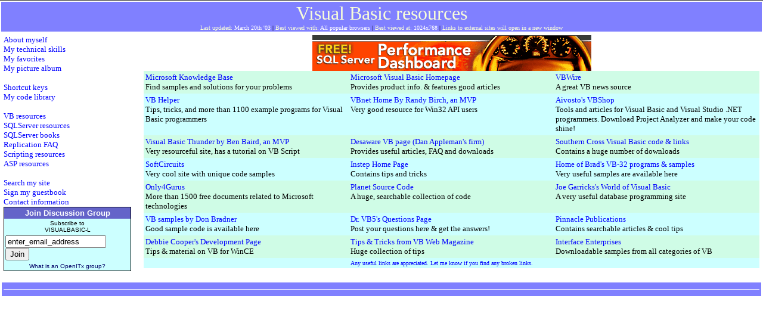

--- FILE ---
content_type: text/html
request_url: https://vyaskn.tripod.com/vbres.htm
body_size: 32518
content:
   
   <html>

<head>
<meta http-equiv="Content-Type"
content="text/html; charset=iso-8859-1">
<meta name="GENERATOR" content="Microsoft FrontPage Express 2.0">
<META NAME="description" CONTENT="Welcome to the SQL Server website of Narayana Vyas Kondreddi. This site features a unique, one of a kind SQL Server replication FAQ, SQL Server T-SQL code samples, DBA and Database developer interview questions, Database object naming conventions, Database programming guidelines, Interesting articles and much more!">

<META NAME="keywords" CONTENT="VB, VBS, VB Script, vbasic, visual basic, rad, ide, visual studio, vstudio, discussion forums, newsgroups, links, resources, exchange, submit, tips, tricks, code, code samples, snippets, code snippets, FAQ, FAQs, code library, performance"> 
<title>Visual Basic resources (Samples, solutions, reviews, articles, data access, newsgroups, forums, tips, faq, events, code, snippets, tips, tricks, source code, certification): Narayana Vyas Kondreddi's home page</title>
<STYLE TYPE="text/css">
<!-- A { text-decoration: none;color:#8080FF; }  -->
</STYLE>
</head>

<body bgcolor="#FFFFFF" topmargin="0" leftmargin="0"><!--'"</title></head>-->

<script type="text/javascript">
//OwnerIQ
var __oiq_pct = 50;
if( __oiq_pct>=100 || Math.floor(Math.random()*100/(100-__oiq_pct)) > 0 ) {
var _oiqq = _oiqq || [];
_oiqq.push(['oiq_addPageBrand','Lycos']);
_oiqq.push(['oiq_addPageCat','Internet > Websites']);
_oiqq.push(['oiq_addPageLifecycle','Intend']);
_oiqq.push(['oiq_doTag']);
(function() {
var oiq = document.createElement('script'); oiq.type = 'text/javascript'; oiq.async = true;
oiq.src = document.location.protocol + '//px.owneriq.net/stas/s/lycosn.js';
var s = document.getElementsByTagName('script')[0]; s.parentNode.insertBefore(oiq, s);
})();
}
//Google Analytics
var _gaq = _gaq || [];
_gaq.push(['_setAccount','UA-21402695-19']);
_gaq.push(['_setDomainName','tripod.com']);
_gaq.push(['_setCustomVar',1,'member_name','vyaskn',3]);
_gaq.push(['_trackPageview']);
(function() {
var ga = document.createElement('script'); ga.type = 'text/javascript'; ga.async = true;
ga.src = ('https:' == document.location.protocol ? 'https://ssl' : 'http://www') + '.google-analytics.com/ga.js';
var s = document.getElementsByTagName('script')[0]; s.parentNode.insertBefore(ga, s);
})();
//Lycos Init
function getReferrer() {
var all= this.document.cookie;
if (all== '') return false;
var cookie_name = 'REFERRER=';
var start = all.lastIndexOf(cookie_name);
if (start == -1) return false;
start += cookie_name.length;
var end = all.indexOf(';', start);
if (end == -1) end = all.length;
return all.substring(start, end);
}
function getQuery() {
var rfr = getReferrer();
if (rfr == '') return false;
var q = extractQuery(rfr, 'yahoo.com', 'p=');
if (q) return q;
q = extractQuery(rfr, '', 'q=');
return q ? q : "";
}
function extractQuery(full, site, q_param) {
var start = full.lastIndexOf(site);
if (start == -1) return false;
start = full.lastIndexOf(q_param);
if (start == -1) return false;
start += q_param.length;
var end = full.indexOf('&', start);
if (end == -1) end = full.length;
return unescape(full.substring(start, end)).split(" ").join("+");
}
function generateHref(atag, template){
atag.href=template.replace('_MYURL_', window.location.href.replace('http://', '')).replace('_MYTITLE_','Check%20out%20this%20Tripod%20Member%20site!'); 
}
var lycos_ad = Array();
var lycos_onload_timer;
var cm_role = "live";
var cm_host = "tripod.lycos.com";
var cm_taxid = "/memberembedded";
var tripod_member_name = "vyaskn";
var tripod_member_page = "vyaskn/vbres.htm";
var tripod_ratings_hash = "1768694600:5ebd0d536b8a4cd0762125133fe818d3";

var lycos_ad_category = {"dmoz":"home\/software","ontarget":"&CAT=family%20and%20lifestyles&L2CAT=home","find_what":"what is SQL server"};

var lycos_ad_remote_addr = "209.202.244.9";
var lycos_ad_www_server = "www.tripod.lycos.com";
var lycos_ad_track_small = "";
var lycos_ad_track_served = "";
var lycos_search_query = getQuery();
</script>

<script type="text/javascript" src="https://scripts.lycos.com/catman/init.js"></script>

<script type='text/javascript'>
 var googletag = googletag || {};
 googletag.cmd = googletag.cmd || [];
 (function() {
   var gads = document.createElement('script');
   gads.async = true;
   gads.type = 'text/javascript';
   var useSSL = 'https:' == document.location.protocol;
   gads.src = (useSSL ? 'https:' : 'http:') +
     '//www.googletagservices.com/tag/js/gpt.js';
   var node = document.getElementsByTagName('script')[0];
   node.parentNode.insertBefore(gads, node);
 })();
</script>

<script type='text/javascript'>
 googletag.cmd.push(function() {
   googletag.defineSlot('/95963596/TRI_300X250_dfp', [300, 250], 'div-gpt-ad-1450204159126-0').addService(googletag.pubads());
   googletag.defineSlot('/95963596/TRI_above_728x90_dfp', [728, 90], 'div-gpt-ad-1450204159126-1').addService(googletag.pubads());
   googletag.defineSlot('/95963596/TRI_below_728x90_dfp', [728, 90], 'div-gpt-ad-1450204159126-2').addService(googletag.pubads());
   googletag.pubads().enableSingleRequest();
   googletag.enableServices();
 });
</script>


<script type="text/javascript"> 
(function(isV)
{
    if( !isV )
    {
        return;
    }
    var adMgr = new AdManager();
    var lycos_prod_set = adMgr.chooseProductSet();
    var slots = ["leaderboard", "leaderboard2", "toolbar_image", "toolbar_text", "smallbox", "top_promo", "footer2", "slider"];
    var adCat = this.lycos_ad_category;
    adMgr.setForcedParam('page', (adCat && adCat.dmoz) ? adCat.dmoz : 'member');
    if (this.lycos_search_query)
    {
        adMgr.setForcedParam("keyword", this.lycos_search_query);
    } 
    else if(adCat && adCat.find_what)
    {
        adMgr.setForcedParam('keyword', adCat.find_what);
    }
    
    for (var s in slots)
    {
        var slot = slots[s];
        if (adMgr.isSlotAvailable(slot))
        {
            this.lycos_ad[slot] = adMgr.getSlot(slot);
        }
    }

    adMgr.renderHeader();
    adMgr.renderFooter();
}((function() {

var w = 0, h = 0, minimumThreshold = 300;

if (top == self)
{
    return true;
}
if (typeof(window.innerWidth) == 'number' )
{
    w = window.innerWidth;
    h = window.innerHeight;
}
else if (document.documentElement && (document.documentElement.clientWidth || document.documentElement.clientHeight))
{
    w = document.documentElement.clientWidth;
    h = document.documentElement.clientHeight;
}
else if (document.body && (document.body.clientWidth || document.body.clientHeight))
{
    w = document.body.clientWidth;
    h = document.body.clientHeight;
}
return ((w > minimumThreshold) && (h > minimumThreshold));
}())));




window.onload = function()
{
    var f = document.getElementById("FooterAd");
    var b = document.getElementsByTagName("body")[0];
    b.appendChild(f);
    f.style.display = "block";
    document.getElementById('lycosFooterAdiFrame').src = '/adm/ad/footerAd.iframe.html';
    


    
    // DOM Inj Ad
    (function(isTrellix)
    {
        var e = document.createElement('iframe');
        e.style.border = '0';
        e.style.margin = 0;
        e.style.display = 'block';
        e.style.cssFloat = 'right';
        e.style.height = '254px';
        e.style.overflow = 'hidden';
        e.style.padding = 0;
        e.style.width = '300px';


        var isBlokedByDomain = function( href )
        {
            var blockedDomains = [
                "ananyaporn13000.tripod.com",
                "xxxpornxxx.tripod.com"
            ];
            var flag = false;
            
            for( var i=0; i<blockedDomains.length; i++ )
            {
                if( href.search( blockedDomains[ i ] ) >= 0 )
                {
                    flag = true;
                }
            }
            return flag;
        }

        var getMetaContent = function( metaName )
        {
            var metas = document.getElementsByTagName('meta');
            for (i=0; i<metas.length; i++)
            { 
                if( metas[i].getAttribute("name") == metaName )
                { 
                    return metas[i].getAttribute("content"); 
                } 
            }
            return false;
        }
        
        var getCommentNodes = function(regexPattern)
        {
            var nodes = {};
            var nodesA = [];
            var preferredNodesList = ['a', 'c', 'b'];
        
            (function getNodesThatHaveComments(n, pattern)
            {
                if (n.hasChildNodes())
                {
                    if (n.tagName === 'IFRAME')
                    {
                        return false;
                    }
                    for (var i = 0; i < n.childNodes.length; i++)
                    {
                        if ((n.childNodes[i].nodeType === 8) && (pattern.test(n.childNodes[i].nodeValue)))
                        {
                            var areaName = pattern.exec(n.childNodes[i].nodeValue)[1];
                            nodes[areaName] = n;
                        }
                        else if (n.childNodes[i].nodeType === 1)
                        {
                            getNodesThatHaveComments(n.childNodes[i], pattern);
                        }
                    }
                }
            }(document.body, regexPattern));

            for (var i in preferredNodesList)
            {
                if (nodes[preferredNodesList[i]])
                {
                    if( isTrellix && nodes[preferredNodesList[i]].parentNode.parentNode.parentNode.parentNode )
                    {
                        nodesA.push(nodes[preferredNodesList[i]].parentNode.parentNode.parentNode.parentNode);
                    }
                    else
                    {
                        nodesA.push( nodes[preferredNodesList[i]] );
                    }
                }
            }
            return nodesA;
        }
        
        
        var properNode = null;
        var areaNodes = getCommentNodes( new RegExp( '^area Type="area_(\\w+)"' ) );

        for (var i = 0; i < areaNodes.length; i++)
        {
            var a = parseInt(getComputedStyle(areaNodes[i]).width);
            if ((a >= 300) && (a <= 400))
            {
                properNode = areaNodes[i];
                break;
            }
        }


        var propertyName = getMetaContent("property") || false;
        if( isTrellix && (properNode) )
        {
            e.src = '/adm/ad/injectAd.iframe.html';
            properNode.insertBefore(e, properNode.firstChild);
        }
        else if( isTrellix && !( properNode ) ) // Slap the ad eventhought there is no alocated slot
        {
            e.src = '/adm/ad/injectAd.iframe.html';
            e.style.cssFloat = 'none';
            var cdiv = document.createElement('div');
            cdiv.style = "width:300px;margin:10px auto;";
            cdiv.appendChild( e );
            b.insertBefore(cdiv, b.lastChild);
        }
        else if( !isBlokedByDomain( location.href ) )
        {
            var injF = document.createElement('iframe');
            injF.style.border = '0';
            injF.style.margin = 0;
            injF.style.display = 'block';
            injF.style.cssFloat = 'none';
            injF.style.height = '254px';
            injF.style.overflow = 'hidden';
            injF.style.padding = 0;
            injF.style.width = '300px';
            injF.src = '/adm/ad/injectAd.iframe.html';

            if( b && ( !isTrellix || ( typeof isTrellix == "undefined" ) ) ) // All other tripod props
            {
                var cdiv = document.createElement('div');
                cdiv.style = "width:300px;margin:10px auto;";
                cdiv.appendChild( injF );
                b.insertBefore(cdiv, b.lastChild);
            } 
        }
  }( document.isTrellix ));
}

</script>

<div id="tb_container" style="background:#DFDCCF; border-bottom:1px solid #393939; position:relative; z-index:999999999!important">
<!--form name="search" onSubmit="return searchit()" id='header_search' >
<input type="text" placeholder="Search" size=30 name="search2" value="">
<input type="button" value="Go!" onClick="searchit()">
</form>
<style>
form#header_search {
    width: 916px;
    margin: 0 auto 8px;
    position: relative;
}


form#header_search input {
    height: 40px;
    font-size: 14px;
    line-height: 40px;
    padding: 0 8px;
    box-sizing: border-box;
    background: #F4F2E9;
    border: 1px solid #BBB8B8;
    transition: background-color 300ms ease-out,
                color 300ms ease;
}

form#header_search input[type="text"] {
    width: 100%;
}
form#header_search input[type="text"]:focus {
    border-color: #A2D054;
    background-color: #fff;
    box-shadow: 0 0px 12px -4px #A2D054;
}



form#header_search input[type="button"] {
    position: absolute;
    top: 1px;
    right: 1px;
    opacity: 1;
    background: #DFDCCF;
    color: #463734;
    width: 125px;
    cursor: pointer;
    height: 38px;
    border: none;
}
form#header_search input[type="text"]:focus ~ input[type='button']:hover,
form#header_search input[type='button']:hover {
    background-color: #A5CE56;
    color: #fff;
}
form#header_search input[type="text"]:focus ~ input[type='button'] {
    background-color: #52AEDF;
    color: #fff;
}

</style>

<script>
function searchit(){
    
    // determine environment 
    var search_env 
    if (lycos_ad_www_server.indexOf(".pd.") > -1) {
       search_env = 'http://search51.pd.lycos.com/a/';
    } else if (lycos_ad_www_server.indexOf(".qa.") > -1) {
       search_env = 'http://search51.qa.lycos.com/a/';
    } else {
       search_env = 'http://search51.lycos.com/a/';
    }

var search_term = encodeURIComponent(document.search.search2.value)
var search_url = search_env+search_term;
window.open(search_url);

return false
}
</script-->
<style>
    .adCenterClass{margin:0 auto}
</style>
<div id="tb_ad" class="adCenterClass" style="display:block!important; overflow:hidden; width:916px;">

<div id="ad_container" style="display:block!important; float:left; width:728px ">
<script type="text/javascript">
if (typeof lycos_ad !== "undefined" && "leaderboard" in lycos_ad) {
  document.write(lycos_ad['leaderboard']);
}
</script>
</div>
</div>
</div>
<script type="text/javascript">
if (typeof lycos_ad !== "undefined" && "slider" in lycos_ad) {
  document.write(lycos_ad['slider']);
}
</script> <!-- added 7/22 -->
<div id="FooterAd" style="background:#DFDCCF; border-top:1px solid #393939; clear:both; display:none; width:100%!important; position:relative; z-index:999999!important; height:90px!important"> 
<div class="adCenterClass" style="display:block!important; overflow:hidden; width:916px;">
<div id="footerAd_container" style="display:block!important; float:left; width:728px">
<iframe id="lycosFooterAdiFrame" style="border:0; display:block; float:left; height:96px; overflow:hidden; padding:0; width:750px"></iframe>
</div>
</div>
</div>



<table border="0" width="100%">
    <tr>
        <td width="100%" bgcolor="#8080FF"><p align="center"><font
        color="#F8FDD9" size="6">Visual Basic resources<br>
        </font><font color="#F8FDD9" size="1" face="Verdana">Last
        updated:</font><font color="#FFFFFF" size="1"
        face="Verdana"> March 20th '03 </font><font
        color="#000000" size="1" face="Verdana">|</font><font
        color="#FFFFFF" size="1" face="Verdana"> </font><font
        color="#F8FDD9" size="1" face="Verdana">Best viewed with:</font><font
        color="#FFFFFF" size="1" face="Verdana"> All popular
        browsers </font><font color="#000000" size="1"
        face="Verdana">|</font><font color="#F8FDD9" size="1"
        face="Verdana"> Best viewed at:</font><font
        color="#000000" size="1" face="Verdana"> </font><font
        color="#FFFFFF" size="1" face="Verdana">1024x768</font><font
        color="#000000" size="1" face="Verdana"> |</font><font
        color="#FFFFFF" size="1" face="Verdana"> </font><font
        color="#F8FDD9" size="1" face="Verdana">Links to external
        sites will open in a new window</font></p>
        </td>
    </tr>
    <tr>
        <td><table border="0" width="100%">
            <tr>
                <HTML>

<td valign="top" width="12%"><a href="index.htm" target = "_top"><font
                color="blue" size="2" face="MS Serif">About
                myself</font></a><font color="blue" size="2"
                face="MS Serif"><br>
                </font><a href="techskills.htm" target = "_top"><font
                color="blue" size="2" face="MS Serif">My
                technical skills</font></a><font color="blue"
                size="2" face="MS Serif"><br>
                </font><a href="favs.htm" target = "_top"><font color="blue"
                size="2" face="MS Serif">My favorites</font></a><font
                color="blue" size="2" face="MS Serif"><br>
                </font><a href="album.htm" target = "_top"><font color="blue"
                size="2" face="MS Serif">My picture album</font></a><font
                color="blue" size="2" face="MS Serif"><br>
                <br>
                </font><a href="shortcuts.htm" target = "_top"><font
                color="blue" size="2" face="MS Serif">Shortcut
                keys</font></a><font color="blue" size="2"
                face="MS Serif"><br>
                </font><a href="code.htm" target = "_top"><font color="blue"
                size="2" face="MS Serif">My code library</font></a><font
                color="blue" size="2" face="MS Serif"><br>
                <br>
                </font><a href="vbres.htm" target = "_top"><font color="blue"
                size="2" face="MS Serif">VB resources</font></a><font
                color="blue" size="2" face="MS Serif"><br>
                </font><a href="sqlserverres.htm" target = "_top"><font
                color="blue" size="2" face="MS Serif">SQLServer
                resources</font></a><font color="blue"
                size="2" face="MS Serif"><br>
                </font><a href="sqlbooks.htm" target = "_top"><font
                color="blue" size="2" face="MS Serif">SQLServer
                books</font></a><font color="blue" size="2"
                face="MS Serif"><br>
                </font><a href="repl_ques.htm" target = "_top"><font
                color="blue" size="2" face="MS Serif">Replication 
		FAQ</font></a><font color="blue" size="2"
                face="MS Serif">
		<br>
                </font><a href="scripting.htm" target = "_top"><font
                color="blue" size="2" face="MS Serif">Scripting
                resources</font></a><font color="blue"
                size="2" face="MS Serif"><br>
                </font><a href="asp.htm" target = "_top"><font color="blue"
                size="2" face="MS Serif">ASP resources</font></a><font
                color="blue" size="2" face="MS Serif"><br>
                <br>
                </font><a href="search.htm" target = "_top"><font color="blue"
                size="2" face="MS Serif">Search my site</font></a><font
                color="blue" size="2" face="MS Serif"><br>
                </font><a href="gbook.htm" target = "_top"><font color="blue"
                size="2" face="MS Serif">Sign my guestbook</font></a><font
                color="blue" size="2" face="MS Serif"><br>
                </font><a href="contact.htm" target = "_top"><font
                color="blue" size="2" face="MS Serif">Contact
                information</font></a>
<br>
<!-- COPY THE FOLLOWING CODE AND PLACE IT IN YOUR DOCUMENT -->
 
<script language=javascript src=http://www.openitx.com/Lists/remotepopup.asp?typ=a&url=https://vyaskn.tripod.com/vbres.htm></script>
 
<form name=popup><table valign=top border=0 cellpadding=1 cellspacing=0 bgcolor=#000000><tr><td width=100% valign=top nowrap><table border=0 cellpadding=0 cellspacing=0 valign=top width=100% height=100% bgcolor=#EEEEEE><tr><td width=100% valign=top><table border=0 cellpadding=0 valign=top bgcolor=#CCFFFF width=100% cellspacing=0><tr><td valign=top colspan=2>
<table cellpadding=2 cellspacing=0 border=0 width=100% valign=top><tr bgcolor=#6464C9><td align=center><font face=arial size=2 color=#FFFFFF>
<b>Join Discussion Group</b></font></td>
</tr><tr><td align=center><font face=arial size=1>Subscribe to 
<br>VISUALBASIC-L</font></td>
</tr><tr><td><input type=text size=19 value=enter_email_address name=email> <input type=button value=Join onClick=javascript:popwin() name=button1></td>
</tr><tr><td align=center><a href=http://www.openitx.com/help/whatis.htm target=_blank><font face=arial size=1 color=#000066>What is an OpenITx group?</font></a></td></tr></table></td></tr></table></td></tr></table></td></tr></table><input type=hidden name=list value=VISUALBASIC-L></form>
</td>
                <td valign="top" width="1%">&nbsp;</td>
                <td valign="top" width="65%">

<center>
<script language="JavaScript">
//ADVERTS
document.write('<IFRAME SRC="ad_redir/ad' + Math.round((Math.random()*27)+1) + '.htm" width="468" height="60" FRAMEBORDER="0" SCROLLING="no"></IFRAME>');
</script>
</center>
<table border="0"
                cellpadding="3" cellspacing="0" width="100%">
                    <tr>
                        <td valign="top" width="33%"
                        bgcolor="#CFFCE6"><a
                        href="http://support.microsoft.com/support/c.asp?FR=0"
                        target="_new"><font color="#0000FF"
                        size="2" face="MS Serif">Microsoft
                        Knowledge Base</font></a><font
                        color="#0000FF" size="2" face="MS Serif"><br>
                        </font><font color="" size="2"
                        face="MS Serif">Find samples and
                        solutions for your problems</font></td>
                        <td valign="top" width="33%"
                        bgcolor="#CFFCE6"><a
                        href="http://msdn.microsoft.com/vbasic/"
                        target="_new"><font color="#0000FF"
                        size="2" face="MS Serif">Microsoft Visual
                        Basic Homepage</font></a><font
                        color="#0000FF" size="2" face="MS Serif"><br>
                        </font><font color="" size="2"
                        face="MS Serif">Provides product info.
                        &amp; features good articles</font></td>
                        <td valign="top" width="33%"
                        bgcolor="#CFFCE6"><a
                        href="http://VBWire.com" target="_new"><font
                        color="#0000FF" size="2" face="MS Serif">VBWire</font></a><font
                        color="" size="2" face="MS Serif"><br>
                        A great VB news source</font></td>
                    </tr>
                    <tr>
                        <td valign="top" bgcolor="#CCFFFF"><a
                        href="http://www.vb-helper.com"
                        target="_new"><font color="#0000FF"
                        size="2" face="MS Serif">VB Helper</font></a><font
                        color="" size="2" face="MS Serif"><br>
                        Tips, tricks, and more than 1100 example programs for Visual Basic
programmers</font></td>
                        <td valign="top" bgcolor="#CCFFFF"><a
                        href="http://www.mvps.org/vbnet/"
                        target="_new"><font color="#0000FF"
                        size="2" face="MS Serif">VBnet Home By
                        Randy Birch, an MVP</font></a><font
                        color="" size="2" face="MS Serif"><br>
                        Very good resource for Win32 API users</font></td>
                        <td valign="top" bgcolor="#CCFFFF"><a
                        href="http://www.aivosto.com/vb.html"
                        target="_new"><font color="#0000FF"
                        size="2" face="MS Serif">Aivosto's VBShop</font></a><font
                        color="" size="2" face="MS Serif"><br>
Tools and articles for Visual Basic and Visual Studio .NET programmers.
Download Project Analyzer and make your code shine! 
</font></td>
                    </tr>
                    <tr>
                        <td valign="top" bgcolor="#CFFCE6"><a
                        href="http://www.cyberhighway.com/~psy/"
                        target="_new"><font color="#0000FF"
                        size="2" face="MS Serif">Visual Basic
                        Thunder by Ben Baird, an MVP</font></a><font
                        color="" size="2" face="MS Serif"><br>
                        Very resourceful site, has a tutorial on
                        VB Script</font></td>
                        <td valign="top" bgcolor="#CFFCE6"><a
                        href="http://www.desaware.com/"
                        target="_new"><font color="#0000FF"
                        size="2" face="MS Serif">Desaware VB page
                        (Dan Appleman's firm)</font></a><font
                        color="#0000FF" size="2" face="MS Serif"><br>
                        </font><font color="" size="2"
                        face="MS Serif">Provides useful articles,
                        FAQ and downloads</font></td>
                        <td valign="top" bgcolor="#CFFCE6"><a
                        href="http://www.geocities.com/CapeCanaveral/6740/index.html"
                        target="_new"><font color="#0000FF"
                        size="2" face="MS Serif">Southern Cross
                        Visual Basic code &amp; links</font></a><font
                        color="" size="2" face="MS Serif"><br>
                        Contains a huge number of downloads</font></td>
                    </tr>
                    <tr>
                        <td valign="top" bgcolor="#CCFFFF"><a
                        href="http://www.softcircuits.com/sw_vbsrc.htm"
                        target="_new"><font color="#0000FF"
                        size="2" face="MS Serif">SoftCircuits</font></a><font
                        color="" size="2" face="MS Serif"><br>
                        Very cool site with unique code samples</font></td>
                        <td valign="top" bgcolor="#CCFFFF"><a
                        href="http://www.insteptech.com/"
                        target="_new"><font color="#0000FF"
                        size="2" face="MS Serif">Instep Home Page</font></a><font
                        color="" size="2" face="MS Serif"><br>
                        Contains tips and tricks</font></td>
                        <td valign="top" bgcolor="#CCFFFF"><a
                        href="http://www.mvps.org/btmtz/"
                        target="_new"><font color="#0000FF"
                        size="2" face="MS Serif">Home of Brad's
                        VB-32 programs &amp; samples</font></a><font
                        color="#FFFFFF" size="2" face="Verdana"><strong><br>
                        </strong></font><font color=""
                        size="2" face="MS Serif">Very useful
                        samples are available here</font></td>
                    </tr>
                    <tr>
                        <td valign="top" bgcolor="#CFFCE6"><a
                        href="http://www.only4gurus.com"
                        target="_new"><font color="#0000FF"
                        size="2" face="MS Serif">Only4Gurus</font></a><font
                        color="" size="2" face="MS Serif"><br>
                        More than 1500 free documents related to Microsoft technologies</font></td>
                        <td valign="top" bgcolor="#CFFCE6"><a
                        href="http://www.planet-source-code.com/vb/"
                        target="_new"><font color="#0000FF"
                        size="2" face="MS Serif">Planet Source
                        Code</font></a><font color=""
                        size="2" face="MS Serif"><br>
                        A huge, searchable collection of code</font></td>
                        <td valign="top" bgcolor="#CFFCE6"><a
                        href="http://www.citilink.com/~jgarrick/vbasic/"
                        target="_new"><font color="#0000FF"
                        size="2" face="MS Serif">Joe Garricks's World of Visual Basic</font></a><font
                        color="" size="2" face="MS Serif"><br>
                        A very useful database programming site</font></td>
                    </tr>
                    <tr>
                        <td valign="top" bgcolor="#CCFFFF"><a
                        href="http://www.arcatapet.com/vb.html"
                        target="_new"><font color="#0000FF"
                        size="2" face="MS Serif">VB samples by
                        Don Bradner</font></a><font
                        color="" size="2" face="MS Serif"><br>
                        Good sample code is available here</font></td>
                        <td valign="top" bgcolor="#CCFFFF"><a
                        href="http://www.fo.com/survey/dr-vb.htm"
                        target="_new"><font color="#0000FF"
                        size="2" face="MS Serif">Dr. VB5's
                        Questions Page</font></a><font
                        color="" size="2" face="MS Serif"><br>
                        Post your questions here &amp; get the
                        answers!</font></td>
                        <td valign="top" bgcolor="#CCFFFF"><a
                        href="http://www.pinnaclepublishing.com/vb"
                        target="_new"><font color="#0000FF"
                        size="2" face="MS Serif">Pinnacle
                        Publications</font></a><font
                        color="" size="2" face="MS Serif"><br>
                        Contains searchable articles &amp; cool
                        tips </font></td>
                    </tr>
                    <tr>
                        <td valign="top" bgcolor="#CFFCE6"><a
                        href="http://www.sitedev.com/cooper/"
                        target="_new"><font color="#0000FF"
                        size="2" face="MS Serif">Debbie Cooper's
                        Development Page</font></a><font
                        color="" size="2" face="MS Serif"><br>
                        Tips &amp; material on VB for WinCE</font></td>
                        <td valign="top" bgcolor="#CFFCE6"><a
                        href="http://www.edu.gov.nf.ca/curriculum/teched/resources/vbasic/tips.htm"
                        target="_new"><font color="#0000FF"
                        size="2" face="MS Serif">Tips &amp;
                        Tricks from VB Web Magazine</font></a><font
                        color="" size="2" face="MS Serif"><br>
                        Huge collection of tips</font></td>
                        <td valign="top" bgcolor="#CFFCE6"><a
                        href="http://www.iessoft.com/scripts/visualbasicindex.asp"
                        target="_new"><font color="#0000FF"
                        size="2" face="MS Serif">Interface
                        Enterprises</font></a><font
                        color="" size="2" face="MS Serif"><br>
                        Downloadable samples from all categories
                        of VB</font></td>
                    </tr>
                    <tr>
                        <td valign="top" bgcolor="#CCFFFF"> </td>
                        <td valign="top" bgcolor="#CCFFFF"><a
                        href="mailto:vyaskn@hotmail.com"><font
                        color="#0000FF" size="1" face="Verdana">Any
                        useful links are appreciated. Let me know
                        if you find any broken links.</font></a> </td>
                        <td valign="top" bgcolor="#CCFFFF"> </td>
                    </tr>
                </table>
                </td>
            </tr>
        </table>
        <table border="0" width="100%" bgcolor="#8080FF">
            <tr>
                <td><hr size="1" color="#FFFFFF">
                </td>
            </tr>
        </table>
        </td>
    </tr>
</table>



<!--Begin HTML-->



<!--End HTML-->



<center>



</center>

</body>
</html>
